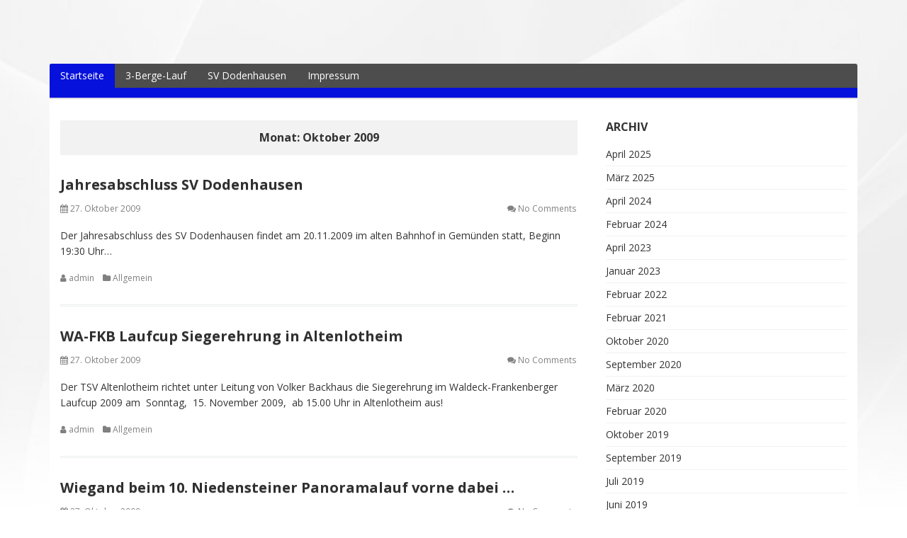

--- FILE ---
content_type: text/html; charset=UTF-8
request_url: https://la.sv-dodenhausen.de/?m=200910
body_size: 10950
content:
<!DOCTYPE html>
<html lang="de">
<head>
  <meta charset="UTF-8">
  <meta http-equiv="X-UA-Compatible" content="IE=edge">
  <meta name="viewport" content="width=device-width, initial-scale=1">

  <link rel="profile" href="https://gmpg.org/xfn/11">
  <link rel="pingback" href="https://la.sv-dodenhausen.de/xmlrpc.php">

  <title>Oktober 2009</title>
<meta name='robots' content='max-image-preview:large' />
<link rel='dns-prefetch' href='//fonts.googleapis.com' />
<link rel="alternate" type="application/rss+xml" title=" &raquo; Feed" href="https://la.sv-dodenhausen.de/?feed=rss2" />
<link rel="alternate" type="application/rss+xml" title=" &raquo; Kommentar-Feed" href="https://la.sv-dodenhausen.de/?feed=comments-rss2" />
<script type="text/javascript">
window._wpemojiSettings = {"baseUrl":"https:\/\/s.w.org\/images\/core\/emoji\/14.0.0\/72x72\/","ext":".png","svgUrl":"https:\/\/s.w.org\/images\/core\/emoji\/14.0.0\/svg\/","svgExt":".svg","source":{"concatemoji":"https:\/\/la.sv-dodenhausen.de\/wp-includes\/js\/wp-emoji-release.min.js?ver=6.3.7"}};
/*! This file is auto-generated */
!function(i,n){var o,s,e;function c(e){try{var t={supportTests:e,timestamp:(new Date).valueOf()};sessionStorage.setItem(o,JSON.stringify(t))}catch(e){}}function p(e,t,n){e.clearRect(0,0,e.canvas.width,e.canvas.height),e.fillText(t,0,0);var t=new Uint32Array(e.getImageData(0,0,e.canvas.width,e.canvas.height).data),r=(e.clearRect(0,0,e.canvas.width,e.canvas.height),e.fillText(n,0,0),new Uint32Array(e.getImageData(0,0,e.canvas.width,e.canvas.height).data));return t.every(function(e,t){return e===r[t]})}function u(e,t,n){switch(t){case"flag":return n(e,"\ud83c\udff3\ufe0f\u200d\u26a7\ufe0f","\ud83c\udff3\ufe0f\u200b\u26a7\ufe0f")?!1:!n(e,"\ud83c\uddfa\ud83c\uddf3","\ud83c\uddfa\u200b\ud83c\uddf3")&&!n(e,"\ud83c\udff4\udb40\udc67\udb40\udc62\udb40\udc65\udb40\udc6e\udb40\udc67\udb40\udc7f","\ud83c\udff4\u200b\udb40\udc67\u200b\udb40\udc62\u200b\udb40\udc65\u200b\udb40\udc6e\u200b\udb40\udc67\u200b\udb40\udc7f");case"emoji":return!n(e,"\ud83e\udef1\ud83c\udffb\u200d\ud83e\udef2\ud83c\udfff","\ud83e\udef1\ud83c\udffb\u200b\ud83e\udef2\ud83c\udfff")}return!1}function f(e,t,n){var r="undefined"!=typeof WorkerGlobalScope&&self instanceof WorkerGlobalScope?new OffscreenCanvas(300,150):i.createElement("canvas"),a=r.getContext("2d",{willReadFrequently:!0}),o=(a.textBaseline="top",a.font="600 32px Arial",{});return e.forEach(function(e){o[e]=t(a,e,n)}),o}function t(e){var t=i.createElement("script");t.src=e,t.defer=!0,i.head.appendChild(t)}"undefined"!=typeof Promise&&(o="wpEmojiSettingsSupports",s=["flag","emoji"],n.supports={everything:!0,everythingExceptFlag:!0},e=new Promise(function(e){i.addEventListener("DOMContentLoaded",e,{once:!0})}),new Promise(function(t){var n=function(){try{var e=JSON.parse(sessionStorage.getItem(o));if("object"==typeof e&&"number"==typeof e.timestamp&&(new Date).valueOf()<e.timestamp+604800&&"object"==typeof e.supportTests)return e.supportTests}catch(e){}return null}();if(!n){if("undefined"!=typeof Worker&&"undefined"!=typeof OffscreenCanvas&&"undefined"!=typeof URL&&URL.createObjectURL&&"undefined"!=typeof Blob)try{var e="postMessage("+f.toString()+"("+[JSON.stringify(s),u.toString(),p.toString()].join(",")+"));",r=new Blob([e],{type:"text/javascript"}),a=new Worker(URL.createObjectURL(r),{name:"wpTestEmojiSupports"});return void(a.onmessage=function(e){c(n=e.data),a.terminate(),t(n)})}catch(e){}c(n=f(s,u,p))}t(n)}).then(function(e){for(var t in e)n.supports[t]=e[t],n.supports.everything=n.supports.everything&&n.supports[t],"flag"!==t&&(n.supports.everythingExceptFlag=n.supports.everythingExceptFlag&&n.supports[t]);n.supports.everythingExceptFlag=n.supports.everythingExceptFlag&&!n.supports.flag,n.DOMReady=!1,n.readyCallback=function(){n.DOMReady=!0}}).then(function(){return e}).then(function(){var e;n.supports.everything||(n.readyCallback(),(e=n.source||{}).concatemoji?t(e.concatemoji):e.wpemoji&&e.twemoji&&(t(e.twemoji),t(e.wpemoji)))}))}((window,document),window._wpemojiSettings);
</script>
<style type="text/css">
img.wp-smiley,
img.emoji {
	display: inline !important;
	border: none !important;
	box-shadow: none !important;
	height: 1em !important;
	width: 1em !important;
	margin: 0 0.07em !important;
	vertical-align: -0.1em !important;
	background: none !important;
	padding: 0 !important;
}
</style>
	<link rel='stylesheet' id='wp-block-library-css' href='https://la.sv-dodenhausen.de/wp-includes/css/dist/block-library/style.min.css?ver=6.3.7' type='text/css' media='all' />
<style id='classic-theme-styles-inline-css' type='text/css'>
/*! This file is auto-generated */
.wp-block-button__link{color:#fff;background-color:#32373c;border-radius:9999px;box-shadow:none;text-decoration:none;padding:calc(.667em + 2px) calc(1.333em + 2px);font-size:1.125em}.wp-block-file__button{background:#32373c;color:#fff;text-decoration:none}
</style>
<style id='global-styles-inline-css' type='text/css'>
body{--wp--preset--color--black: #000000;--wp--preset--color--cyan-bluish-gray: #abb8c3;--wp--preset--color--white: #ffffff;--wp--preset--color--pale-pink: #f78da7;--wp--preset--color--vivid-red: #cf2e2e;--wp--preset--color--luminous-vivid-orange: #ff6900;--wp--preset--color--luminous-vivid-amber: #fcb900;--wp--preset--color--light-green-cyan: #7bdcb5;--wp--preset--color--vivid-green-cyan: #00d084;--wp--preset--color--pale-cyan-blue: #8ed1fc;--wp--preset--color--vivid-cyan-blue: #0693e3;--wp--preset--color--vivid-purple: #9b51e0;--wp--preset--gradient--vivid-cyan-blue-to-vivid-purple: linear-gradient(135deg,rgba(6,147,227,1) 0%,rgb(155,81,224) 100%);--wp--preset--gradient--light-green-cyan-to-vivid-green-cyan: linear-gradient(135deg,rgb(122,220,180) 0%,rgb(0,208,130) 100%);--wp--preset--gradient--luminous-vivid-amber-to-luminous-vivid-orange: linear-gradient(135deg,rgba(252,185,0,1) 0%,rgba(255,105,0,1) 100%);--wp--preset--gradient--luminous-vivid-orange-to-vivid-red: linear-gradient(135deg,rgba(255,105,0,1) 0%,rgb(207,46,46) 100%);--wp--preset--gradient--very-light-gray-to-cyan-bluish-gray: linear-gradient(135deg,rgb(238,238,238) 0%,rgb(169,184,195) 100%);--wp--preset--gradient--cool-to-warm-spectrum: linear-gradient(135deg,rgb(74,234,220) 0%,rgb(151,120,209) 20%,rgb(207,42,186) 40%,rgb(238,44,130) 60%,rgb(251,105,98) 80%,rgb(254,248,76) 100%);--wp--preset--gradient--blush-light-purple: linear-gradient(135deg,rgb(255,206,236) 0%,rgb(152,150,240) 100%);--wp--preset--gradient--blush-bordeaux: linear-gradient(135deg,rgb(254,205,165) 0%,rgb(254,45,45) 50%,rgb(107,0,62) 100%);--wp--preset--gradient--luminous-dusk: linear-gradient(135deg,rgb(255,203,112) 0%,rgb(199,81,192) 50%,rgb(65,88,208) 100%);--wp--preset--gradient--pale-ocean: linear-gradient(135deg,rgb(255,245,203) 0%,rgb(182,227,212) 50%,rgb(51,167,181) 100%);--wp--preset--gradient--electric-grass: linear-gradient(135deg,rgb(202,248,128) 0%,rgb(113,206,126) 100%);--wp--preset--gradient--midnight: linear-gradient(135deg,rgb(2,3,129) 0%,rgb(40,116,252) 100%);--wp--preset--font-size--small: 13px;--wp--preset--font-size--medium: 20px;--wp--preset--font-size--large: 36px;--wp--preset--font-size--x-large: 42px;--wp--preset--spacing--20: 0.44rem;--wp--preset--spacing--30: 0.67rem;--wp--preset--spacing--40: 1rem;--wp--preset--spacing--50: 1.5rem;--wp--preset--spacing--60: 2.25rem;--wp--preset--spacing--70: 3.38rem;--wp--preset--spacing--80: 5.06rem;--wp--preset--shadow--natural: 6px 6px 9px rgba(0, 0, 0, 0.2);--wp--preset--shadow--deep: 12px 12px 50px rgba(0, 0, 0, 0.4);--wp--preset--shadow--sharp: 6px 6px 0px rgba(0, 0, 0, 0.2);--wp--preset--shadow--outlined: 6px 6px 0px -3px rgba(255, 255, 255, 1), 6px 6px rgba(0, 0, 0, 1);--wp--preset--shadow--crisp: 6px 6px 0px rgba(0, 0, 0, 1);}:where(.is-layout-flex){gap: 0.5em;}:where(.is-layout-grid){gap: 0.5em;}body .is-layout-flow > .alignleft{float: left;margin-inline-start: 0;margin-inline-end: 2em;}body .is-layout-flow > .alignright{float: right;margin-inline-start: 2em;margin-inline-end: 0;}body .is-layout-flow > .aligncenter{margin-left: auto !important;margin-right: auto !important;}body .is-layout-constrained > .alignleft{float: left;margin-inline-start: 0;margin-inline-end: 2em;}body .is-layout-constrained > .alignright{float: right;margin-inline-start: 2em;margin-inline-end: 0;}body .is-layout-constrained > .aligncenter{margin-left: auto !important;margin-right: auto !important;}body .is-layout-constrained > :where(:not(.alignleft):not(.alignright):not(.alignfull)){max-width: var(--wp--style--global--content-size);margin-left: auto !important;margin-right: auto !important;}body .is-layout-constrained > .alignwide{max-width: var(--wp--style--global--wide-size);}body .is-layout-flex{display: flex;}body .is-layout-flex{flex-wrap: wrap;align-items: center;}body .is-layout-flex > *{margin: 0;}body .is-layout-grid{display: grid;}body .is-layout-grid > *{margin: 0;}:where(.wp-block-columns.is-layout-flex){gap: 2em;}:where(.wp-block-columns.is-layout-grid){gap: 2em;}:where(.wp-block-post-template.is-layout-flex){gap: 1.25em;}:where(.wp-block-post-template.is-layout-grid){gap: 1.25em;}.has-black-color{color: var(--wp--preset--color--black) !important;}.has-cyan-bluish-gray-color{color: var(--wp--preset--color--cyan-bluish-gray) !important;}.has-white-color{color: var(--wp--preset--color--white) !important;}.has-pale-pink-color{color: var(--wp--preset--color--pale-pink) !important;}.has-vivid-red-color{color: var(--wp--preset--color--vivid-red) !important;}.has-luminous-vivid-orange-color{color: var(--wp--preset--color--luminous-vivid-orange) !important;}.has-luminous-vivid-amber-color{color: var(--wp--preset--color--luminous-vivid-amber) !important;}.has-light-green-cyan-color{color: var(--wp--preset--color--light-green-cyan) !important;}.has-vivid-green-cyan-color{color: var(--wp--preset--color--vivid-green-cyan) !important;}.has-pale-cyan-blue-color{color: var(--wp--preset--color--pale-cyan-blue) !important;}.has-vivid-cyan-blue-color{color: var(--wp--preset--color--vivid-cyan-blue) !important;}.has-vivid-purple-color{color: var(--wp--preset--color--vivid-purple) !important;}.has-black-background-color{background-color: var(--wp--preset--color--black) !important;}.has-cyan-bluish-gray-background-color{background-color: var(--wp--preset--color--cyan-bluish-gray) !important;}.has-white-background-color{background-color: var(--wp--preset--color--white) !important;}.has-pale-pink-background-color{background-color: var(--wp--preset--color--pale-pink) !important;}.has-vivid-red-background-color{background-color: var(--wp--preset--color--vivid-red) !important;}.has-luminous-vivid-orange-background-color{background-color: var(--wp--preset--color--luminous-vivid-orange) !important;}.has-luminous-vivid-amber-background-color{background-color: var(--wp--preset--color--luminous-vivid-amber) !important;}.has-light-green-cyan-background-color{background-color: var(--wp--preset--color--light-green-cyan) !important;}.has-vivid-green-cyan-background-color{background-color: var(--wp--preset--color--vivid-green-cyan) !important;}.has-pale-cyan-blue-background-color{background-color: var(--wp--preset--color--pale-cyan-blue) !important;}.has-vivid-cyan-blue-background-color{background-color: var(--wp--preset--color--vivid-cyan-blue) !important;}.has-vivid-purple-background-color{background-color: var(--wp--preset--color--vivid-purple) !important;}.has-black-border-color{border-color: var(--wp--preset--color--black) !important;}.has-cyan-bluish-gray-border-color{border-color: var(--wp--preset--color--cyan-bluish-gray) !important;}.has-white-border-color{border-color: var(--wp--preset--color--white) !important;}.has-pale-pink-border-color{border-color: var(--wp--preset--color--pale-pink) !important;}.has-vivid-red-border-color{border-color: var(--wp--preset--color--vivid-red) !important;}.has-luminous-vivid-orange-border-color{border-color: var(--wp--preset--color--luminous-vivid-orange) !important;}.has-luminous-vivid-amber-border-color{border-color: var(--wp--preset--color--luminous-vivid-amber) !important;}.has-light-green-cyan-border-color{border-color: var(--wp--preset--color--light-green-cyan) !important;}.has-vivid-green-cyan-border-color{border-color: var(--wp--preset--color--vivid-green-cyan) !important;}.has-pale-cyan-blue-border-color{border-color: var(--wp--preset--color--pale-cyan-blue) !important;}.has-vivid-cyan-blue-border-color{border-color: var(--wp--preset--color--vivid-cyan-blue) !important;}.has-vivid-purple-border-color{border-color: var(--wp--preset--color--vivid-purple) !important;}.has-vivid-cyan-blue-to-vivid-purple-gradient-background{background: var(--wp--preset--gradient--vivid-cyan-blue-to-vivid-purple) !important;}.has-light-green-cyan-to-vivid-green-cyan-gradient-background{background: var(--wp--preset--gradient--light-green-cyan-to-vivid-green-cyan) !important;}.has-luminous-vivid-amber-to-luminous-vivid-orange-gradient-background{background: var(--wp--preset--gradient--luminous-vivid-amber-to-luminous-vivid-orange) !important;}.has-luminous-vivid-orange-to-vivid-red-gradient-background{background: var(--wp--preset--gradient--luminous-vivid-orange-to-vivid-red) !important;}.has-very-light-gray-to-cyan-bluish-gray-gradient-background{background: var(--wp--preset--gradient--very-light-gray-to-cyan-bluish-gray) !important;}.has-cool-to-warm-spectrum-gradient-background{background: var(--wp--preset--gradient--cool-to-warm-spectrum) !important;}.has-blush-light-purple-gradient-background{background: var(--wp--preset--gradient--blush-light-purple) !important;}.has-blush-bordeaux-gradient-background{background: var(--wp--preset--gradient--blush-bordeaux) !important;}.has-luminous-dusk-gradient-background{background: var(--wp--preset--gradient--luminous-dusk) !important;}.has-pale-ocean-gradient-background{background: var(--wp--preset--gradient--pale-ocean) !important;}.has-electric-grass-gradient-background{background: var(--wp--preset--gradient--electric-grass) !important;}.has-midnight-gradient-background{background: var(--wp--preset--gradient--midnight) !important;}.has-small-font-size{font-size: var(--wp--preset--font-size--small) !important;}.has-medium-font-size{font-size: var(--wp--preset--font-size--medium) !important;}.has-large-font-size{font-size: var(--wp--preset--font-size--large) !important;}.has-x-large-font-size{font-size: var(--wp--preset--font-size--x-large) !important;}
.wp-block-navigation a:where(:not(.wp-element-button)){color: inherit;}
:where(.wp-block-post-template.is-layout-flex){gap: 1.25em;}:where(.wp-block-post-template.is-layout-grid){gap: 1.25em;}
:where(.wp-block-columns.is-layout-flex){gap: 2em;}:where(.wp-block-columns.is-layout-grid){gap: 2em;}
.wp-block-pullquote{font-size: 1.5em;line-height: 1.6;}
</style>
<link rel='stylesheet' id='google-fonts-css' href='//fonts.googleapis.com/css?family=Open+Sans%3A400%2C400italic%2C700%2C700italic&#038;ver=1.0.22' type='text/css' media='all' />
<link rel='stylesheet' id='bootstrap-css' href='https://la.sv-dodenhausen.de/wp-content/themes/dream/assets/bootstrap/css/bootstrap.min.css?ver=3.3.7' type='text/css' media='all' />
<link rel='stylesheet' id='bootstrap-theme-css' href='https://la.sv-dodenhausen.de/wp-content/themes/dream/assets/bootstrap/css/bootstrap-theme.min.css?ver=3.3.7' type='text/css' media='all' />
<link rel='stylesheet' id='ie10-viewport-bug-workaround-css' href='https://la.sv-dodenhausen.de/wp-content/themes/dream/assets/css/ie10-viewport-bug-workaround.css?ver=1.0.22' type='text/css' media='all' />
<link rel='stylesheet' id='font-awesome-css' href='https://la.sv-dodenhausen.de/wp-content/themes/dream/assets/font-awesome/css/font-awesome.min.css?ver=4.7.0' type='text/css' media='all' />
<link rel='stylesheet' id='owl-carousel-css' href='https://la.sv-dodenhausen.de/wp-content/themes/dream/assets/owl-carousel/owl.carousel.css?ver=1.3.3' type='text/css' media='all' />
<link rel='stylesheet' id='owl-theme-css' href='https://la.sv-dodenhausen.de/wp-content/themes/dream/assets/owl-carousel/owl.theme.css?ver=1.3.3' type='text/css' media='all' />
<link rel='stylesheet' id='dream-style-css' href='https://la.sv-dodenhausen.de/wp-content/themes/dream/style.css?ver=1.0.22' type='text/css' media='all' />
<style id='dream-style-inline-css' type='text/css'>

a {
  color: #0611db;
}
a:hover, a:focus, a:active {
  color: #0611db;
}
button,
input[type="button"],
input[type="reset"],
input[type="submit"] {
  background: #0611db;
}
input[type="text"]:focus,
input[type="email"]:focus,
input[type="url"]:focus,
input[type="password"]:focus,
input[type="search"]:focus,
input[type="number"]:focus,
input[type="tel"]:focus,
input[type="range"]:focus,
input[type="date"]:focus,
input[type="month"]:focus,
input[type="week"]:focus,
input[type="time"]:focus,
input[type="datetime"]:focus,
input[type="datetime-local"]:focus,
input[type="color"]:focus,
textarea:focus {
  border:1px solid #0611db;
}
blockquote {
  border-left: 4px solid #0611db;
}
.site-title a:hover,              
.site-title a:focus,
.site-title a:active{
  color: #0611db;
}
.main-navigation .menu {
  border-bottom: 14px solid #0611db;
}
.main-navigation .menu >li >a:hover{
  background:#0611db;
}
.main-navigation .current_page_item >a{
  background:#0611db;
}
.mr .menu >li:first-child >a{
  background:#0611db;
}
.main-navigation .menu >li ul li a:hover{
  background:#0611db;
}
.nav-content{
  border-top: 14px solid #0611db;
}
.responsive-nav >li a:hover,
.responsive-nav >li a:focus{
  color: #0611db;
}
.about-author-name a:hover{
  color: #0611db;
}
.entry-title a:hover{
  color: #0611db;
}
.sticky .entry-title a{
  color: #0611db;
}
.entry-meta a:hover{
  color: #0611db;
}
.entry-footer a:hover{
  color: #0611db;
}
.widget a:hover{
  color: #0611db;
}
.widget_tag_cloud a:hover {
  background-color: #0611db;
  border: 1px solid #0611db;
}
.comment-meta a:hover{
  color: #0611db;
}
.comment-meta .fn a:hover{
  color: #0611db;
}
.posts-navigation .nav-links .nav-previous a:hover,
.posts-navigation .nav-links .nav-next a:hover{
  color: #0611db;
}
.pagination .nav-links a:hover {
  color: #0611db;
}
.pagination .nav-links .current {
  color: #0611db;
}
.site-info a:hover{
  color: #0611db;
}
#slider-title a {
  background: #0611db;
}
.owl-theme .owl-controls .owl-page:hover span, 
.owl-theme .owl-controls .owl-page:focus span, 
.owl-theme .owl-controls .active span{
  color: #0611db;
  background-color: #0611db;
}
.slider-wrap .owl-theme .owl-controls .owl-buttons div {
  color: #0611db;
}
    
</style>
<link rel='stylesheet' id='tablepress-default-css' href='https://la.sv-dodenhausen.de/wp-content/plugins/tablepress/css/build/default.css?ver=2.2.1' type='text/css' media='all' />
<!--[if lt IE 9]>
<script type='text/javascript' src='https://la.sv-dodenhausen.de/wp-content/themes/dream/assets/js/html5shiv.min.js?ver=3.7.3' id='html5shiv-js'></script>
<![endif]-->
<!--[if lt IE 9]>
<script type='text/javascript' src='https://la.sv-dodenhausen.de/wp-content/themes/dream/assets/js/respond.min.js?ver=1.4.2' id='respond-js'></script>
<![endif]-->
<script type='text/javascript' src='https://la.sv-dodenhausen.de/wp-includes/js/jquery/jquery.min.js?ver=3.7.0' id='jquery-core-js'></script>
<script type='text/javascript' src='https://la.sv-dodenhausen.de/wp-includes/js/jquery/jquery-migrate.min.js?ver=3.4.1' id='jquery-migrate-js'></script>
<link rel="https://api.w.org/" href="https://la.sv-dodenhausen.de/index.php?rest_route=/" /><link rel="EditURI" type="application/rsd+xml" title="RSD" href="https://la.sv-dodenhausen.de/xmlrpc.php?rsd" />
<meta name="generator" content="WordPress 6.3.7" />
<style type="text/css" id="custom-background-css">
body.custom-background { background-image: url("https://la.sv-dodenhausen.de/wp-content/themes/dream/assets/images/bg.png"); background-position: center center; background-size: cover; background-repeat: no-repeat; background-attachment: fixed; }
</style>
	</head>

<body data-rsssl=1 class="archive date custom-background">

<div id="page" class="site">

  <header id="masthead" class="site-header">
    <div class="container">
      <div class="site-branding clearfix">
        <div class="site-branding-logo">
          
                  </div>

        <div class="site-social clearfix">
                  </div>

        <button class="menu-toggle navbar-toggle" data-toggle="collapse" data-target="#main-navigation-collapse"><i class="fa fa-bars"></i></button>
      </div><!-- .site-branding -->

      <div id="site-navigation" class="main-navigation clearfix mr">
        <nav class="menu-menue-container"><ul id="menu-menue" class="menu hidden-sm hidden-xs clearfix"><li id="menu-item-7415" class="menu-item menu-item-type-custom menu-item-object-custom menu-item-home menu-item-7415"><a href="https://la.sv-dodenhausen.de">Startseite</a></li>
<li id="menu-item-7426" class="menu-item menu-item-type-post_type menu-item-object-page menu-item-home menu-item-has-children menu-item-7426"><a href="https://la.sv-dodenhausen.de/?page_id=20">3-Berge-Lauf</a>
<ul class="sub-menu">
	<li id="menu-item-7429" class="menu-item menu-item-type-post_type menu-item-object-page menu-item-7429"><a href="https://la.sv-dodenhausen.de/?page_id=516">Anmeldung</a></li>
	<li id="menu-item-7428" class="menu-item menu-item-type-post_type menu-item-object-page menu-item-7428"><a href="https://la.sv-dodenhausen.de/?page_id=560">Ausschreibung</a></li>
	<li id="menu-item-7431" class="menu-item menu-item-type-post_type menu-item-object-page menu-item-7431"><a href="https://la.sv-dodenhausen.de/?page_id=26">Archiv</a></li>
	<li id="menu-item-7419" class="menu-item menu-item-type-post_type menu-item-object-page menu-item-7419"><a href="https://la.sv-dodenhausen.de/?page_id=1189">Bestzeiten</a></li>
	<li id="menu-item-7448" class="menu-item menu-item-type-post_type menu-item-object-page menu-item-7448"><a href="https://la.sv-dodenhausen.de/?page_id=3777">Hall of Fame</a></li>
	<li id="menu-item-7422" class="menu-item menu-item-type-post_type menu-item-object-page menu-item-7422"><a href="https://la.sv-dodenhausen.de/?page_id=586">Haftungsausschluss</a></li>
	<li id="menu-item-7432" class="menu-item menu-item-type-post_type menu-item-object-page menu-item-7432"><a href="https://la.sv-dodenhausen.de/?page_id=24">Strecken</a></li>
</ul>
</li>
<li id="menu-item-7427" class="menu-item menu-item-type-post_type menu-item-object-page menu-item-has-children menu-item-7427"><a href="https://la.sv-dodenhausen.de/?page_id=7423">SV Dodenhausen</a>
<ul class="sub-menu">
	<li id="menu-item-7433" class="menu-item menu-item-type-post_type menu-item-object-page menu-item-has-children menu-item-7433"><a href="https://la.sv-dodenhausen.de/?page_id=8">Läufer Porträts</a>
	<ul class="sub-menu">
		<li id="menu-item-7445" class="menu-item menu-item-type-post_type menu-item-object-page menu-item-7445"><a href="https://la.sv-dodenhausen.de/?page_id=749">Bernd Mehring</a></li>
		<li id="menu-item-7438" class="menu-item menu-item-type-post_type menu-item-object-page menu-item-7438"><a href="https://la.sv-dodenhausen.de/?page_id=16">Ernst-Ludwig Engelmohr</a></li>
		<li id="menu-item-7435" class="menu-item menu-item-type-post_type menu-item-object-page menu-item-7435"><a href="https://la.sv-dodenhausen.de/?page_id=10">Mike Schwarz</a></li>
		<li id="menu-item-7439" class="menu-item menu-item-type-post_type menu-item-object-page menu-item-7439"><a href="https://la.sv-dodenhausen.de/?page_id=103">Klaus Kirschner</a></li>
		<li id="menu-item-7436" class="menu-item menu-item-type-post_type menu-item-object-page menu-item-7436"><a href="https://la.sv-dodenhausen.de/?page_id=12">Ralf Paulus</a></li>
		<li id="menu-item-7437" class="menu-item menu-item-type-post_type menu-item-object-page menu-item-7437"><a href="https://la.sv-dodenhausen.de/?page_id=14">Uwe Möhl</a></li>
		<li id="menu-item-7440" class="menu-item menu-item-type-post_type menu-item-object-page menu-item-7440"><a href="https://la.sv-dodenhausen.de/?page_id=171">Stefan Stremme</a></li>
		<li id="menu-item-7441" class="menu-item menu-item-type-post_type menu-item-object-page menu-item-7441"><a href="https://la.sv-dodenhausen.de/?page_id=177">Harald Ludwig</a></li>
		<li id="menu-item-7442" class="menu-item menu-item-type-post_type menu-item-object-page menu-item-7442"><a href="https://la.sv-dodenhausen.de/?page_id=180">Walter Kohl</a></li>
		<li id="menu-item-7443" class="menu-item menu-item-type-post_type menu-item-object-page menu-item-7443"><a href="https://la.sv-dodenhausen.de/?page_id=182">Gerhard Spiel</a></li>
		<li id="menu-item-7444" class="menu-item menu-item-type-post_type menu-item-object-page menu-item-7444"><a href="https://la.sv-dodenhausen.de/?page_id=571">Günter Grunewald</a></li>
	</ul>
</li>
	<li id="menu-item-7430" class="menu-item menu-item-type-post_type menu-item-object-page menu-item-7430"><a href="https://la.sv-dodenhausen.de/?page_id=30">Geschichte</a></li>
	<li id="menu-item-7434" class="menu-item menu-item-type-post_type menu-item-object-page menu-item-7434"><a href="https://la.sv-dodenhausen.de/?page_id=6">Termine</a></li>
	<li id="menu-item-7702" class="menu-item menu-item-type-post_type menu-item-object-page menu-item-7702"><a href="https://la.sv-dodenhausen.de/?page_id=1185">Vereinsmeister</a></li>
</ul>
</li>
<li id="menu-item-7421" class="menu-item menu-item-type-post_type menu-item-object-page menu-item-7421"><a href="https://la.sv-dodenhausen.de/?page_id=2">Impressum</a></li>
</ul></nav>      </div>

      <div class="nav-content hidden-md hidden-lg">
        <div id="main-navigation-collapse" class="collapse navbar-collapse">
          <nav class="menu-menue-container"><ul id="menu-menue-1" class="nav navbar-nav responsive-nav hidden-md hidden-lg"><li class="menu-item menu-item-type-custom menu-item-object-custom menu-item-home menu-item-7415"><a href="https://la.sv-dodenhausen.de">Startseite</a></li>
<li class="menu-item menu-item-type-post_type menu-item-object-page menu-item-home menu-item-has-children menu-item-7426"><a href="https://la.sv-dodenhausen.de/?page_id=20">3-Berge-Lauf</a>
<ul class="sub-menu">
	<li class="menu-item menu-item-type-post_type menu-item-object-page menu-item-7429"><a href="https://la.sv-dodenhausen.de/?page_id=516">Anmeldung</a></li>
	<li class="menu-item menu-item-type-post_type menu-item-object-page menu-item-7428"><a href="https://la.sv-dodenhausen.de/?page_id=560">Ausschreibung</a></li>
	<li class="menu-item menu-item-type-post_type menu-item-object-page menu-item-7431"><a href="https://la.sv-dodenhausen.de/?page_id=26">Archiv</a></li>
	<li class="menu-item menu-item-type-post_type menu-item-object-page menu-item-7419"><a href="https://la.sv-dodenhausen.de/?page_id=1189">Bestzeiten</a></li>
	<li class="menu-item menu-item-type-post_type menu-item-object-page menu-item-7448"><a href="https://la.sv-dodenhausen.de/?page_id=3777">Hall of Fame</a></li>
	<li class="menu-item menu-item-type-post_type menu-item-object-page menu-item-7422"><a href="https://la.sv-dodenhausen.de/?page_id=586">Haftungsausschluss</a></li>
	<li class="menu-item menu-item-type-post_type menu-item-object-page menu-item-7432"><a href="https://la.sv-dodenhausen.de/?page_id=24">Strecken</a></li>
</ul>
</li>
<li class="menu-item menu-item-type-post_type menu-item-object-page menu-item-has-children menu-item-7427"><a href="https://la.sv-dodenhausen.de/?page_id=7423">SV Dodenhausen</a>
<ul class="sub-menu">
	<li class="menu-item menu-item-type-post_type menu-item-object-page menu-item-has-children menu-item-7433"><a href="https://la.sv-dodenhausen.de/?page_id=8">Läufer Porträts</a>
	<ul class="sub-menu">
		<li class="menu-item menu-item-type-post_type menu-item-object-page menu-item-7445"><a href="https://la.sv-dodenhausen.de/?page_id=749">Bernd Mehring</a></li>
		<li class="menu-item menu-item-type-post_type menu-item-object-page menu-item-7438"><a href="https://la.sv-dodenhausen.de/?page_id=16">Ernst-Ludwig Engelmohr</a></li>
		<li class="menu-item menu-item-type-post_type menu-item-object-page menu-item-7435"><a href="https://la.sv-dodenhausen.de/?page_id=10">Mike Schwarz</a></li>
		<li class="menu-item menu-item-type-post_type menu-item-object-page menu-item-7439"><a href="https://la.sv-dodenhausen.de/?page_id=103">Klaus Kirschner</a></li>
		<li class="menu-item menu-item-type-post_type menu-item-object-page menu-item-7436"><a href="https://la.sv-dodenhausen.de/?page_id=12">Ralf Paulus</a></li>
		<li class="menu-item menu-item-type-post_type menu-item-object-page menu-item-7437"><a href="https://la.sv-dodenhausen.de/?page_id=14">Uwe Möhl</a></li>
		<li class="menu-item menu-item-type-post_type menu-item-object-page menu-item-7440"><a href="https://la.sv-dodenhausen.de/?page_id=171">Stefan Stremme</a></li>
		<li class="menu-item menu-item-type-post_type menu-item-object-page menu-item-7441"><a href="https://la.sv-dodenhausen.de/?page_id=177">Harald Ludwig</a></li>
		<li class="menu-item menu-item-type-post_type menu-item-object-page menu-item-7442"><a href="https://la.sv-dodenhausen.de/?page_id=180">Walter Kohl</a></li>
		<li class="menu-item menu-item-type-post_type menu-item-object-page menu-item-7443"><a href="https://la.sv-dodenhausen.de/?page_id=182">Gerhard Spiel</a></li>
		<li class="menu-item menu-item-type-post_type menu-item-object-page menu-item-7444"><a href="https://la.sv-dodenhausen.de/?page_id=571">Günter Grunewald</a></li>
	</ul>
</li>
	<li class="menu-item menu-item-type-post_type menu-item-object-page menu-item-7430"><a href="https://la.sv-dodenhausen.de/?page_id=30">Geschichte</a></li>
	<li class="menu-item menu-item-type-post_type menu-item-object-page menu-item-7434"><a href="https://la.sv-dodenhausen.de/?page_id=6">Termine</a></li>
	<li class="menu-item menu-item-type-post_type menu-item-object-page menu-item-7702"><a href="https://la.sv-dodenhausen.de/?page_id=1185">Vereinsmeister</a></li>
</ul>
</li>
<li class="menu-item menu-item-type-post_type menu-item-object-page menu-item-7421"><a href="https://la.sv-dodenhausen.de/?page_id=2">Impressum</a></li>
</ul></nav>        </div>
      </div>

    </div>
  </header><!-- #masthead -->

<div id="content" class="site-content">
  <div class="container">
    <div class="site-content-area">

      <div class="row">
        <div class="col-md-8 sidebar-right">

          <div id="primary" class="content-area">
            <main id="main" class="site-main">

                  <header class="page-header">
        <h1 class="page-title">Monat: <span>Oktober 2009</span></h1>
      </header><!-- .page-header -->

<article id="post-421" class="post-421 post type-post status-publish format-standard hentry">
  
  <div class="post-content clearfix">
    <header class="entry-header clearfix"><h2 class="entry-title"><a href="https://la.sv-dodenhausen.de/?p=421" rel="bookmark">Jahresabschluss SV Dodenhausen</a></h2><div class="entry-meta clearfix"><span class="posted-on"><i class="fa fa-calendar"></i> <time class="entry-date published updated" datetime="2009-10-27T21:57:36+02:00">27. Oktober 2009</time></span><span class="comments-link"><i class="fa fa-comments"></i> <a href="https://la.sv-dodenhausen.de/?p=421#comments">No Comments</a></span></div><!-- .entry-meta --></header><!-- .entry-header -->
    
      <!-- excerpt (post content) -->
      <div class="entry-content clearfix">
        <p>Der Jahresabschluss des SV Dodenhausen findet am 20.11.2009 im alten Bahnhof in Gemünden statt, Beginn 19:30 Uhr&#8230;</p>
      </div>
      <!-- end excerpt (post content) -->

      
    <footer class="entry-footer clearfix"><span class="byline"><i class="fa fa-user"></i> <span class="author vcard"><a class="url fn n" href="https://la.sv-dodenhausen.de/?author=1">admin</a></span></span><span class="cat-links"><i class="fa fa-folder"></i> Allgemein</span></footer><!-- .entry-footer -->  </div>
</article><!-- #post-421 -->

<article id="post-414" class="post-414 post type-post status-publish format-standard hentry">
  
  <div class="post-content clearfix">
    <header class="entry-header clearfix"><h2 class="entry-title"><a href="https://la.sv-dodenhausen.de/?p=414" rel="bookmark">WA-FKB Laufcup Siegerehrung in Altenlotheim</a></h2><div class="entry-meta clearfix"><span class="posted-on"><i class="fa fa-calendar"></i> <time class="entry-date published" datetime="2009-10-27T14:45:42+02:00">27. Oktober 2009</time><time class="updated" datetime="2009-10-27T14:46:09+02:00">27. Oktober 2009</time></span><span class="comments-link"><i class="fa fa-comments"></i> <a href="https://la.sv-dodenhausen.de/?p=414#comments">No Comments</a></span></div><!-- .entry-meta --></header><!-- .entry-header -->
    
      <!-- excerpt (post content) -->
      <div class="entry-content clearfix">
        <p>Der TSV Altenlotheim richtet unter Leitung von Volker Backhaus die Siegerehrung im Waldeck-Frankenberger Laufcup 2009 am  Sonntag,  15. November 2009,  ab 15.00 Uhr in Altenlotheim aus!</p>
      </div>
      <!-- end excerpt (post content) -->

      
    <footer class="entry-footer clearfix"><span class="byline"><i class="fa fa-user"></i> <span class="author vcard"><a class="url fn n" href="https://la.sv-dodenhausen.de/?author=1">admin</a></span></span><span class="cat-links"><i class="fa fa-folder"></i> Allgemein</span></footer><!-- .entry-footer -->  </div>
</article><!-- #post-414 -->

<article id="post-412" class="post-412 post type-post status-publish format-standard hentry">
  
  <div class="post-content clearfix">
    <header class="entry-header clearfix"><h2 class="entry-title"><a href="https://la.sv-dodenhausen.de/?p=412" rel="bookmark">Wiegand beim 10. Niedensteiner Panoramalauf vorne dabei &#8230;</a></h2><div class="entry-meta clearfix"><span class="posted-on"><i class="fa fa-calendar"></i> <time class="entry-date published updated" datetime="2009-10-27T14:44:12+02:00">27. Oktober 2009</time></span><span class="comments-link"><i class="fa fa-comments"></i> <a href="https://la.sv-dodenhausen.de/?p=412#comments">No Comments</a></span></div><!-- .entry-meta --></header><!-- .entry-header -->
    
      <!-- excerpt (post content) -->
      <div class="entry-content clearfix">
        <p>Wieder einmal lief der Dodenhäsuer Horst Wiegand ein hervorragendes Rennen und musste sich mit nur knapp mit dem dritten Platz in der Alterklasse M40 geschlagen geben. Mit einer Leistung von 38:18 Minuten waren im Gesamtfeld nut drei Läufer vor Wiegand.</p>
<p>[TABLE=66]</p>
      </div>
      <!-- end excerpt (post content) -->

      
    <footer class="entry-footer clearfix"><span class="byline"><i class="fa fa-user"></i> <span class="author vcard"><a class="url fn n" href="https://la.sv-dodenhausen.de/?author=1">admin</a></span></span><span class="cat-links"><i class="fa fa-folder"></i> Allgemein</span></footer><!-- .entry-footer -->  </div>
</article><!-- #post-412 -->

<article id="post-385" class="post-385 post type-post status-publish format-standard hentry">
  
  <div class="post-content clearfix">
    <header class="entry-header clearfix"><h2 class="entry-title"><a href="https://la.sv-dodenhausen.de/?p=385" rel="bookmark">Dodenhäuser Läufer beim Frankfurt Marathon erfolgreich!</a></h2><div class="entry-meta clearfix"><span class="posted-on"><i class="fa fa-calendar"></i> <time class="entry-date published" datetime="2009-10-25T14:26:11+02:00">25. Oktober 2009</time><time class="updated" datetime="2009-10-27T21:53:32+02:00">27. Oktober 2009</time></span><span class="comments-link"><i class="fa fa-comments"></i> <a href="https://la.sv-dodenhausen.de/?p=385#comments">No Comments</a></span></div><!-- .entry-meta --></header><!-- .entry-header -->
    
      <!-- excerpt (post content) -->
      <div class="entry-content clearfix">
        <p>Während des heutigen Marathon in Frankfurt war der SV Dodenhausen mit 7 Läufern vertreten, wobei 6 Läufer mit zwei Mannschaften auch bei der Mannschaftswertung teilnahmen. Dabei erreichten Klaus Kirschner und  Bernd Mehring  Zeiten unter 3 Stunden. Die Läufer Ralf Paulus, Gert Bayer, Franz Reger und Wolfgang Isaiasz konnten sich mit Leistungen unter 4 Stunden im Feld gut platzieren. Harald Ludwig erreichte eine Zeit von knapp über 4 Stunden. Besonders Klaus Kirschner überzeugte mit einer Leistung von 02:53:12  h und platzierte sich mit dem sechsten Platz  in der Klasse M50. In der Gesamtplatzierung erreichte Kirschner den 257. Platz, ein hervorragendes Ergebnis! Bernd Mehring konnte in der Gesamtplatzierung den 411. Rang erreichen und blieb in seiner Alterklasse M50 mit 02:29:01 h mit dem 21. Rang unter den ersten Dreißig. Ralf Paulus erreichte mit 03:08:37  h den 170. Rang in der Alterklasse M40 und Rang 733 in der Gesamtplatzierung. Gert Bayer lief knapp sechs Minuten später in die Festhalle ein mit einer Zeit von 03:14:54 h und wurde ebenfalls 170. in der Altersklasse M45, Gesamtplatzierung 1054. Wolfgang Isaiasz wurde mit einer Zeit von 03:42:53 h 261. der Alterklasse M50 und 3183 in der Gesamtplatzierung dicht gefolgt von Franz Reger, der mit 03:43:13 h 748 der M40 wurde. In der Gesamplatzierung landete Reger nur wenige Plätze hinter Isaiasz auf Rang 3246. Zu guter Letzt platzierte sich Ludwig mit 04:35:19 h auf dem 314. in der Altersklasse M55 und Rang 7592 im Gesamtfeld.</p>
<p>[Table=65]6. Platz in der Mannschaftswertung M40 (M1) mit 10:06:44 h<br />
2. Platz in der Mannschaftswertung M50 (M2) mit 09:35:06 h</p>
      </div>
      <!-- end excerpt (post content) -->

      
    <footer class="entry-footer clearfix"><span class="byline"><i class="fa fa-user"></i> <span class="author vcard"><a class="url fn n" href="https://la.sv-dodenhausen.de/?author=1">admin</a></span></span><span class="cat-links"><i class="fa fa-folder"></i> Allgemein</span></footer><!-- .entry-footer -->  </div>
</article><!-- #post-385 -->

<article id="post-377" class="post-377 post type-post status-publish format-standard hentry">
  
  <div class="post-content clearfix">
    <header class="entry-header clearfix"><h2 class="entry-title"><a href="https://la.sv-dodenhausen.de/?p=377" rel="bookmark">Horst Wiegand mit guter Leistung beim Lollslauf in Bad Hersfeld</a></h2><div class="entry-meta clearfix"><span class="posted-on"><i class="fa fa-calendar"></i> <time class="entry-date published" datetime="2009-10-15T07:31:20+02:00">15. Oktober 2009</time><time class="updated" datetime="2009-10-20T20:46:08+02:00">20. Oktober 2009</time></span><span class="comments-link"><i class="fa fa-comments"></i> <a href="https://la.sv-dodenhausen.de/?p=377#comments">No Comments</a></span></div><!-- .entry-meta --></header><!-- .entry-header -->
    
      <!-- excerpt (post content) -->
      <div class="entry-content clearfix">
        <p>Nur knapp musste sich Wiegand seinem Mitläufer Klement vom SC Neukirchen in der Alterklasse M40 geschlagen geben und erlief einen hervorragenden zweiten Platz. Überzeugend war die Leistung von Wiegand, der die Halbmarathon Distanz in 01:20:10 h absolvierte und in der Gesamtplatzierung unter die TOP TEN lief. Des Weiteren waren Walter Kohl und Wilhelm Hecker für Dodenhausen an den Start gegangen. Kohl erreichte eine hervorragende Zeit von 01:31:41 h, während Hecker das Rennen nicht beendete .Gratulation zu diesem hervorragenden Ergebnis vom SV Dodenhausen.</p>
<p>[TABLE=64]</p>
      </div>
      <!-- end excerpt (post content) -->

      
    <footer class="entry-footer clearfix"><span class="byline"><i class="fa fa-user"></i> <span class="author vcard"><a class="url fn n" href="https://la.sv-dodenhausen.de/?author=1">admin</a></span></span><span class="cat-links"><i class="fa fa-folder"></i> Allgemein</span></footer><!-- .entry-footer -->  </div>
</article><!-- #post-377 -->

<article id="post-370" class="post-370 post type-post status-publish format-standard hentry">
  
  <div class="post-content clearfix">
    <header class="entry-header clearfix"><h2 class="entry-title"><a href="https://la.sv-dodenhausen.de/?p=370" rel="bookmark">Engelmohr mit souveräner Vorstellung beim 42. Schwarzwald-Marathon</a></h2><div class="entry-meta clearfix"><span class="posted-on"><i class="fa fa-calendar"></i> <time class="entry-date published" datetime="2009-10-11T16:46:15+02:00">11. Oktober 2009</time><time class="updated" datetime="2009-10-20T20:27:27+02:00">20. Oktober 2009</time></span><span class="comments-link"><i class="fa fa-comments"></i> <a href="https://la.sv-dodenhausen.de/?p=370#comments">No Comments</a></span></div><!-- .entry-meta --></header><!-- .entry-header -->
    
      <!-- excerpt (post content) -->
      <div class="entry-content clearfix">
        <p>Überzeugend war die Leistung von Ernst-Ludiwg Engelmohr beim 42. Schwarzwald-Marathon. Zum ersten Mal war Engelmohr am Start des Schwarzwald-Marathon und musste sich knapp geschlagen geben. In der AK M50 wurde Engelmohr Dritter und bei der Gesamtplatzierung 26.</p>
<p>Gratulation zu einem hervorragenden Ergebnis &#8230;</p>
<p>[TABLE=63]</p>
      </div>
      <!-- end excerpt (post content) -->

      
    <footer class="entry-footer clearfix"><span class="byline"><i class="fa fa-user"></i> <span class="author vcard"><a class="url fn n" href="https://la.sv-dodenhausen.de/?author=1">admin</a></span></span><span class="cat-links"><i class="fa fa-folder"></i> Allgemein</span></footer><!-- .entry-footer -->  </div>
</article><!-- #post-370 -->

<article id="post-365" class="post-365 post type-post status-publish format-standard hentry">
  
  <div class="post-content clearfix">
    <header class="entry-header clearfix"><h2 class="entry-title"><a href="https://la.sv-dodenhausen.de/?p=365" rel="bookmark">Dodenhausen beim Saisonfinale in Marienhagen stark vertreten</a></h2><div class="entry-meta clearfix"><span class="posted-on"><i class="fa fa-calendar"></i> <time class="entry-date published" datetime="2009-10-03T17:23:59+02:00">3. Oktober 2009</time><time class="updated" datetime="2009-10-03T17:28:03+02:00">3. Oktober 2009</time></span><span class="comments-link"><i class="fa fa-comments"></i> <a href="https://la.sv-dodenhausen.de/?p=365#comments">No Comments</a></span></div><!-- .entry-meta --></header><!-- .entry-header -->
    
      <!-- excerpt (post content) -->
      <div class="entry-content clearfix">
        <p>Beim Saisonfinale des Waldeck-Frankenberg Laufcup in Marienhagen waren wieder etliche Läufer in Blau-Weiss zu sehen. Dabei konnte sich Klaus Kirschner über den Alterklassensieg in der M50 mit einer fabelhaften Leistung von 38:25 Minuten sichern. Paulus erreichte über die Halbmarathon Distanz den dritten Platz. Insbesondere die &#8222;Neulinge&#8220; beim SV Dodenhausen konnten mit sehr guten Leistungen überzeugen.</p>
<p>[TABLE=61]</p>
<p>[TABLE=62]</p>
      </div>
      <!-- end excerpt (post content) -->

      
    <footer class="entry-footer clearfix"><span class="byline"><i class="fa fa-user"></i> <span class="author vcard"><a class="url fn n" href="https://la.sv-dodenhausen.de/?author=1">admin</a></span></span><span class="cat-links"><i class="fa fa-folder"></i> Allgemein</span></footer><!-- .entry-footer -->  </div>
</article><!-- #post-365 -->

            </main><!-- #main -->
          </div><!-- #primary -->

        </div>
        <div class="col-md-4 sidebar-right">
          <aside id="secondary" class="widget-area">
  <section id="archives-2" class="widget widget_archive"><h2 class="widget-title">Archiv</h2>
			<ul>
					<li><a href='https://la.sv-dodenhausen.de/?m=202504'>April 2025</a></li>
	<li><a href='https://la.sv-dodenhausen.de/?m=202503'>März 2025</a></li>
	<li><a href='https://la.sv-dodenhausen.de/?m=202404'>April 2024</a></li>
	<li><a href='https://la.sv-dodenhausen.de/?m=202402'>Februar 2024</a></li>
	<li><a href='https://la.sv-dodenhausen.de/?m=202304'>April 2023</a></li>
	<li><a href='https://la.sv-dodenhausen.de/?m=202301'>Januar 2023</a></li>
	<li><a href='https://la.sv-dodenhausen.de/?m=202202'>Februar 2022</a></li>
	<li><a href='https://la.sv-dodenhausen.de/?m=202102'>Februar 2021</a></li>
	<li><a href='https://la.sv-dodenhausen.de/?m=202010'>Oktober 2020</a></li>
	<li><a href='https://la.sv-dodenhausen.de/?m=202009'>September 2020</a></li>
	<li><a href='https://la.sv-dodenhausen.de/?m=202003'>März 2020</a></li>
	<li><a href='https://la.sv-dodenhausen.de/?m=202002'>Februar 2020</a></li>
	<li><a href='https://la.sv-dodenhausen.de/?m=201910'>Oktober 2019</a></li>
	<li><a href='https://la.sv-dodenhausen.de/?m=201909'>September 2019</a></li>
	<li><a href='https://la.sv-dodenhausen.de/?m=201907'>Juli 2019</a></li>
	<li><a href='https://la.sv-dodenhausen.de/?m=201906'>Juni 2019</a></li>
	<li><a href='https://la.sv-dodenhausen.de/?m=201905'>Mai 2019</a></li>
	<li><a href='https://la.sv-dodenhausen.de/?m=201904'>April 2019</a></li>
	<li><a href='https://la.sv-dodenhausen.de/?m=201902'>Februar 2019</a></li>
	<li><a href='https://la.sv-dodenhausen.de/?m=201810'>Oktober 2018</a></li>
	<li><a href='https://la.sv-dodenhausen.de/?m=201809'>September 2018</a></li>
	<li><a href='https://la.sv-dodenhausen.de/?m=201808'>August 2018</a></li>
	<li><a href='https://la.sv-dodenhausen.de/?m=201807'>Juli 2018</a></li>
	<li><a href='https://la.sv-dodenhausen.de/?m=201805'>Mai 2018</a></li>
	<li><a href='https://la.sv-dodenhausen.de/?m=201804'>April 2018</a></li>
	<li><a href='https://la.sv-dodenhausen.de/?m=201803'>März 2018</a></li>
	<li><a href='https://la.sv-dodenhausen.de/?m=201802'>Februar 2018</a></li>
	<li><a href='https://la.sv-dodenhausen.de/?m=201801'>Januar 2018</a></li>
	<li><a href='https://la.sv-dodenhausen.de/?m=201711'>November 2017</a></li>
	<li><a href='https://la.sv-dodenhausen.de/?m=201709'>September 2017</a></li>
	<li><a href='https://la.sv-dodenhausen.de/?m=201707'>Juli 2017</a></li>
	<li><a href='https://la.sv-dodenhausen.de/?m=201705'>Mai 2017</a></li>
	<li><a href='https://la.sv-dodenhausen.de/?m=201704'>April 2017</a></li>
	<li><a href='https://la.sv-dodenhausen.de/?m=201703'>März 2017</a></li>
	<li><a href='https://la.sv-dodenhausen.de/?m=201702'>Februar 2017</a></li>
	<li><a href='https://la.sv-dodenhausen.de/?m=201701'>Januar 2017</a></li>
	<li><a href='https://la.sv-dodenhausen.de/?m=201611'>November 2016</a></li>
	<li><a href='https://la.sv-dodenhausen.de/?m=201610'>Oktober 2016</a></li>
	<li><a href='https://la.sv-dodenhausen.de/?m=201609'>September 2016</a></li>
	<li><a href='https://la.sv-dodenhausen.de/?m=201608'>August 2016</a></li>
	<li><a href='https://la.sv-dodenhausen.de/?m=201607'>Juli 2016</a></li>
	<li><a href='https://la.sv-dodenhausen.de/?m=201605'>Mai 2016</a></li>
	<li><a href='https://la.sv-dodenhausen.de/?m=201604'>April 2016</a></li>
	<li><a href='https://la.sv-dodenhausen.de/?m=201603'>März 2016</a></li>
	<li><a href='https://la.sv-dodenhausen.de/?m=201602'>Februar 2016</a></li>
	<li><a href='https://la.sv-dodenhausen.de/?m=201601'>Januar 2016</a></li>
	<li><a href='https://la.sv-dodenhausen.de/?m=201510'>Oktober 2015</a></li>
	<li><a href='https://la.sv-dodenhausen.de/?m=201509'>September 2015</a></li>
	<li><a href='https://la.sv-dodenhausen.de/?m=201508'>August 2015</a></li>
	<li><a href='https://la.sv-dodenhausen.de/?m=201507'>Juli 2015</a></li>
	<li><a href='https://la.sv-dodenhausen.de/?m=201506'>Juni 2015</a></li>
	<li><a href='https://la.sv-dodenhausen.de/?m=201505'>Mai 2015</a></li>
	<li><a href='https://la.sv-dodenhausen.de/?m=201504'>April 2015</a></li>
	<li><a href='https://la.sv-dodenhausen.de/?m=201503'>März 2015</a></li>
	<li><a href='https://la.sv-dodenhausen.de/?m=201502'>Februar 2015</a></li>
	<li><a href='https://la.sv-dodenhausen.de/?m=201501'>Januar 2015</a></li>
	<li><a href='https://la.sv-dodenhausen.de/?m=201410'>Oktober 2014</a></li>
	<li><a href='https://la.sv-dodenhausen.de/?m=201409'>September 2014</a></li>
	<li><a href='https://la.sv-dodenhausen.de/?m=201408'>August 2014</a></li>
	<li><a href='https://la.sv-dodenhausen.de/?m=201407'>Juli 2014</a></li>
	<li><a href='https://la.sv-dodenhausen.de/?m=201406'>Juni 2014</a></li>
	<li><a href='https://la.sv-dodenhausen.de/?m=201405'>Mai 2014</a></li>
	<li><a href='https://la.sv-dodenhausen.de/?m=201404'>April 2014</a></li>
	<li><a href='https://la.sv-dodenhausen.de/?m=201403'>März 2014</a></li>
	<li><a href='https://la.sv-dodenhausen.de/?m=201402'>Februar 2014</a></li>
	<li><a href='https://la.sv-dodenhausen.de/?m=201401'>Januar 2014</a></li>
	<li><a href='https://la.sv-dodenhausen.de/?m=201312'>Dezember 2013</a></li>
	<li><a href='https://la.sv-dodenhausen.de/?m=201311'>November 2013</a></li>
	<li><a href='https://la.sv-dodenhausen.de/?m=201310'>Oktober 2013</a></li>
	<li><a href='https://la.sv-dodenhausen.de/?m=201309'>September 2013</a></li>
	<li><a href='https://la.sv-dodenhausen.de/?m=201308'>August 2013</a></li>
	<li><a href='https://la.sv-dodenhausen.de/?m=201307'>Juli 2013</a></li>
	<li><a href='https://la.sv-dodenhausen.de/?m=201306'>Juni 2013</a></li>
	<li><a href='https://la.sv-dodenhausen.de/?m=201305'>Mai 2013</a></li>
	<li><a href='https://la.sv-dodenhausen.de/?m=201304'>April 2013</a></li>
	<li><a href='https://la.sv-dodenhausen.de/?m=201303'>März 2013</a></li>
	<li><a href='https://la.sv-dodenhausen.de/?m=201301'>Januar 2013</a></li>
	<li><a href='https://la.sv-dodenhausen.de/?m=201212'>Dezember 2012</a></li>
	<li><a href='https://la.sv-dodenhausen.de/?m=201211'>November 2012</a></li>
	<li><a href='https://la.sv-dodenhausen.de/?m=201210'>Oktober 2012</a></li>
	<li><a href='https://la.sv-dodenhausen.de/?m=201209'>September 2012</a></li>
	<li><a href='https://la.sv-dodenhausen.de/?m=201208'>August 2012</a></li>
	<li><a href='https://la.sv-dodenhausen.de/?m=201207'>Juli 2012</a></li>
	<li><a href='https://la.sv-dodenhausen.de/?m=201206'>Juni 2012</a></li>
	<li><a href='https://la.sv-dodenhausen.de/?m=201205'>Mai 2012</a></li>
	<li><a href='https://la.sv-dodenhausen.de/?m=201204'>April 2012</a></li>
	<li><a href='https://la.sv-dodenhausen.de/?m=201203'>März 2012</a></li>
	<li><a href='https://la.sv-dodenhausen.de/?m=201202'>Februar 2012</a></li>
	<li><a href='https://la.sv-dodenhausen.de/?m=201201'>Januar 2012</a></li>
	<li><a href='https://la.sv-dodenhausen.de/?m=201112'>Dezember 2011</a></li>
	<li><a href='https://la.sv-dodenhausen.de/?m=201111'>November 2011</a></li>
	<li><a href='https://la.sv-dodenhausen.de/?m=201110'>Oktober 2011</a></li>
	<li><a href='https://la.sv-dodenhausen.de/?m=201109'>September 2011</a></li>
	<li><a href='https://la.sv-dodenhausen.de/?m=201108'>August 2011</a></li>
	<li><a href='https://la.sv-dodenhausen.de/?m=201107'>Juli 2011</a></li>
	<li><a href='https://la.sv-dodenhausen.de/?m=201106'>Juni 2011</a></li>
	<li><a href='https://la.sv-dodenhausen.de/?m=201105'>Mai 2011</a></li>
	<li><a href='https://la.sv-dodenhausen.de/?m=201104'>April 2011</a></li>
	<li><a href='https://la.sv-dodenhausen.de/?m=201103'>März 2011</a></li>
	<li><a href='https://la.sv-dodenhausen.de/?m=201102'>Februar 2011</a></li>
	<li><a href='https://la.sv-dodenhausen.de/?m=201101'>Januar 2011</a></li>
	<li><a href='https://la.sv-dodenhausen.de/?m=201012'>Dezember 2010</a></li>
	<li><a href='https://la.sv-dodenhausen.de/?m=201011'>November 2010</a></li>
	<li><a href='https://la.sv-dodenhausen.de/?m=201010'>Oktober 2010</a></li>
	<li><a href='https://la.sv-dodenhausen.de/?m=201009'>September 2010</a></li>
	<li><a href='https://la.sv-dodenhausen.de/?m=201008'>August 2010</a></li>
	<li><a href='https://la.sv-dodenhausen.de/?m=201007'>Juli 2010</a></li>
	<li><a href='https://la.sv-dodenhausen.de/?m=201006'>Juni 2010</a></li>
	<li><a href='https://la.sv-dodenhausen.de/?m=201005'>Mai 2010</a></li>
	<li><a href='https://la.sv-dodenhausen.de/?m=201004'>April 2010</a></li>
	<li><a href='https://la.sv-dodenhausen.de/?m=201003'>März 2010</a></li>
	<li><a href='https://la.sv-dodenhausen.de/?m=201002'>Februar 2010</a></li>
	<li><a href='https://la.sv-dodenhausen.de/?m=201001'>Januar 2010</a></li>
	<li><a href='https://la.sv-dodenhausen.de/?m=200912'>Dezember 2009</a></li>
	<li><a href='https://la.sv-dodenhausen.de/?m=200911'>November 2009</a></li>
	<li><a href='https://la.sv-dodenhausen.de/?m=200910'>Oktober 2009</a></li>
	<li><a href='https://la.sv-dodenhausen.de/?m=200909'>September 2009</a></li>
	<li><a href='https://la.sv-dodenhausen.de/?m=200908'>August 2009</a></li>
	<li><a href='https://la.sv-dodenhausen.de/?m=200907'>Juli 2009</a></li>
	<li><a href='https://la.sv-dodenhausen.de/?m=200906'>Juni 2009</a></li>
			</ul>

			</section><section id="linkcat-6" class="widget widget_links"><h2 class="widget-title">Läufer</h2>
	<ul class='xoxo blogroll'>
<li><a href="http://www.joapet.de/44.html" rel="noopener" target="_blank">Läufer Joachim Peters</a></li>
<li><a href="http://running.viermuenden.com" rel="noopener" target="_blank">Läufer Mike Schwarz</a></li>
<li><a href="http://www.laufcup-waldeck-frankenberg.de" rel="noopener" target="_blank">Laufcup Waldeck-Frankenberg</a></li>

	</ul>
</section>
<section id="linkcat-21" class="widget widget_links"><h2 class="widget-title">News</h2>
	<ul class='xoxo blogroll'>
<li><a href="http://www.laufreport.de" rel="noopener" target="_blank">LaufReport.de</a></li>

	</ul>
</section>
<section id="linkcat-8" class="widget widget_links"><h2 class="widget-title">Vereine</h2>
	<ul class='xoxo blogroll'>
<li><a href="http://lgeder.de" rel="noopener" target="_blank">LG Eder</a></li>
<li><a href="http://www.tsvkorbach-la.de" rel="noopener" target="_blank">TSV 1850/09 Korbach Leichtathletik</a></li>

	</ul>
</section>
</aside><!-- #secondary -->
        </div>
      </div>

    </div>
  </div>
</div><!-- #content -->

  <footer id="colophon" class="site-footer">
    <div class="container">
      <div class="site-info clearfix">
        
        <div class="site-info-copyright ">
          <a href="https://wordpress.org/">Dieses Blog läuft mit WordPress</a>
          <span class="sep"> | </span>
          Theme: Dream von <a href="http://vsfish.com/">vsFish</a>.        </div>
      </div><!-- .site-info -->
    </div>
  </footer><!-- #colophon -->
    
  <div id="back_top"><i class="fa fa-angle-up"></i></div>
  
</div><!-- #page -->

<script type='text/javascript' src='https://la.sv-dodenhausen.de/wp-content/themes/dream/assets/bootstrap/js/bootstrap.min.js?ver=3.3.7' id='bootstrap-js'></script>
<script type='text/javascript' src='https://la.sv-dodenhausen.de/wp-content/themes/dream/assets/owl-carousel/owl.carousel.min.js?ver=1.3.3' id='owl-carousel-js'></script>
<script type='text/javascript' src='https://la.sv-dodenhausen.de/wp-content/themes/dream/assets/js/ie10-viewport-bug-workaround.js?ver=1.0.22' id='ie10-viewport-bug-workaround-js'></script>
<script type='text/javascript' src='https://la.sv-dodenhausen.de/wp-content/themes/dream/assets/js/theme.js?ver=1.0.22' id='dream-theme-js'></script>

</body>
</html>